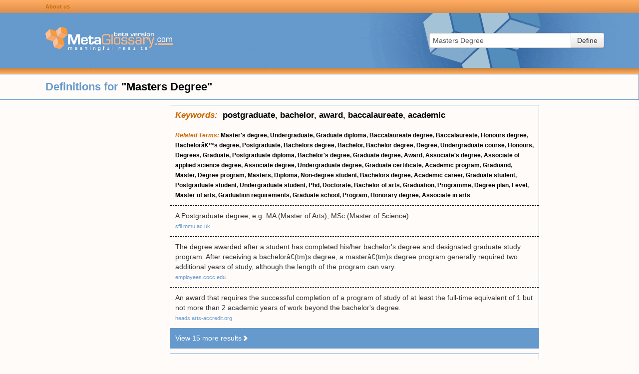

--- FILE ---
content_type: text/html; charset=UTF-8
request_url: https://www.metaglossary.com/define/masters+degree
body_size: 6300
content:

<!DOCTYPE html>
<html lang="en-US">
<head>
    <meta charset="UTF-8">
    <meta http-equiv="X-UA-Compatible" content="IE=edge">
    <meta name="viewport" content="width=device-width, initial-scale=1">
    <link rel="shortcut icon" href="/img/favicon.png" type="image/x-icon" />
        <title>Metaglossary.com - Definitions for &quot;{term}&quot;</title>

    <style>html{font-size:100%;-webkit-text-size-adjust:100%;-ms-text-size-adjust:100%}img{width:auto\9;height:auto;max-width:100%;vertical-align:middle;border:0;-ms-interpolation-mode:bicubic}button,input{margin:0;font-size:100%;vertical-align:middle}button,input{*overflow:visible;line-height:normal}button::-moz-focus-inner,input::-moz-focus-inner{padding:0;border:0}button{-webkit-appearance:button}body{margin:0;font-family:"Helvetica Neue",Helvetica,Arial,sans-serif;font-size:14px;line-height:20px;color:#333;background-color:#fff}a{color:#08c;text-decoration:none}.row{margin-left:-20px;*zoom:1}.row:before,.row:after{display:table;line-height:0;content:""}.row:after{clear:both}[class*="span"]{float:left;min-height:1px;margin-left:20px}.span3{width:220px}.offset1{margin-left:100px}.row-fluid{width:100%;*zoom:1}.row-fluid:before,.row-fluid:after{display:table;line-height:0;content:""}.row-fluid:after{clear:both}.row-fluid [class*="span"]{display:block;float:left;width:100%;min-height:30px;margin-left:2.127659574468085%;*margin-left:2.074468085106383%;-webkit-box-sizing:border-box;-moz-box-sizing:border-box;box-sizing:border-box}.row-fluid [class*="span"]:first-child{margin-left:0}.row-fluid .span3{width:23.404255319148934%;*width:23.351063829787233%}.row-fluid .offset1{margin-left:10.638297872340425%;*margin-left:10.53191489361702%}.row-fluid .offset1:first-child{margin-left:8.51063829787234%;*margin-left:8.404255319148938%}.container-fluid{padding-right:20px;padding-left:20px;*zoom:1}.container-fluid:before,.container-fluid:after{display:table;line-height:0;content:""}.container-fluid:after{clear:both}form{margin:0 0 20px}fieldset{padding:0;margin:0;border:0}input,button{font-size:14px;font-weight:400;line-height:20px}input,button{font-family:"Helvetica Neue",Helvetica,Arial,sans-serif}input[type="text"]{display:inline-block;height:20px;padding:4px 6px;margin-bottom:10px;font-size:14px;line-height:20px;color:#555;vertical-align:middle;-webkit-border-radius:4px;-moz-border-radius:4px;border-radius:4px}input{width:206px}input[type="text"]{background-color:#fff;border:1px solid #ccc;-webkit-box-shadow:inset 0 1px 1px rgba(0,0,0,.075);-moz-box-shadow:inset 0 1px 1px rgba(0,0,0,.075);box-shadow:inset 0 1px 1px rgba(0,0,0,.075)}input:-moz-placeholder{color:#999}input:-ms-input-placeholder{color:#999}input::-webkit-input-placeholder{color:#999}.input-xlarge{width:270px}input{margin-left:0}.input-append{display:inline-block;margin-bottom:10px;font-size:0;white-space:nowrap;vertical-align:middle}.input-append input{font-size:14px}.input-append input{position:relative;margin-bottom:0;*margin-left:0;vertical-align:top;-webkit-border-radius:0 4px 4px 0;-moz-border-radius:0 4px 4px 0;border-radius:0 4px 4px 0}.input-append .btn{vertical-align:top;-webkit-border-radius:0;-moz-border-radius:0;border-radius:0}.input-append input{-webkit-border-radius:4px 0 0 4px;-moz-border-radius:4px 0 0 4px;border-radius:4px 0 0 4px}.input-append .btn{margin-left:-1px}.input-append .btn:last-child{-webkit-border-radius:0 4px 4px 0;-moz-border-radius:0 4px 4px 0;border-radius:0 4px 4px 0}[class*=" icon-"]{display:inline-block;width:14px;height:14px;margin-top:1px;*margin-right:.3em;line-height:14px;vertical-align:text-top;background-image:url(/img/glyphicons-halflings.png);background-position:14px 14px;background-repeat:no-repeat}.icon-white{background-image:url(/img/glyphicons-halflings-white.png)}.icon-chevron-right{background-position:-456px -72px}.btn{display:inline-block;*display:inline;padding:4px 12px;margin-bottom:0;*margin-left:.3em;font-size:14px;line-height:20px;color:#333;text-align:center;text-shadow:0 1px 1px rgba(255,255,255,.75);vertical-align:middle;background-color:#f5f5f5;*background-color:#e6e6e6;background-image:-moz-linear-gradient(top,#fff,#e6e6e6);background-image:-webkit-gradient(linear,0 0,0 100%,from(#fff),to(#e6e6e6));background-image:-webkit-linear-gradient(top,#fff,#e6e6e6);background-image:-o-linear-gradient(top,#fff,#e6e6e6);background-image:linear-gradient(to bottom,#fff,#e6e6e6);background-repeat:repeat-x;border:1px solid #ccc;*border:0;border-color:#e6e6e6 #e6e6e6 #bfbfbf;border-color:rgba(0,0,0,.1) rgba(0,0,0,.1) rgba(0,0,0,.25);border-bottom-color:#b3b3b3;-webkit-border-radius:4px;-moz-border-radius:4px;border-radius:4px;filter:progid:DXImageTransform.Microsoft.gradient(startColorstr='#ffffffff',endColorstr='#ffe6e6e6',GradientType=0);filter:progid:DXImageTransform.Microsoft.gradient(enabled=false);*zoom:1;-webkit-box-shadow:inset 0 1px 0 rgba(255,255,255,.2),0 1px 2px rgba(0,0,0,.05);-moz-box-shadow:inset 0 1px 0 rgba(255,255,255,.2),0 1px 2px rgba(0,0,0,.05);box-shadow:inset 0 1px 0 rgba(255,255,255,.2),0 1px 2px rgba(0,0,0,.05)}button.btn{*padding-top:3px;*padding-bottom:3px}button.btn::-moz-focus-inner{padding:0;border:0}html,body{margin:0;padding:0;background-color:#FFFBF9}.hidden{display:none}.container-fluid{padding:0;margin:0}a{color:#69C}#page{min-height:100%;height:auto!important;height:100%;margin:0 auto -20px}#page .row-fluid{position:relative}#page .sidebar{margin-top:10px}#page .sidebar.sidebar-left{float:left;margin-left:20px;min-width:300px}@media (max-width:768px){#page .sidebar.sidebar-left{display:none}}#page .search-area-wrapper{height:110px;background:#69C url(/img/background-main.gif) no-repeat center center}#page .search-area-wrapper .search-area{float:right;display:block;margin:40px 70px 0 0}@media (max-width:768px){#page .search-area-wrapper .search-area{margin:0 auto;padding-left:30px;width:100%;float:left;box-sizing:border-box}#page .search-area-wrapper .search-area .input-xlarge{width:auto}}#page .search-area-wrapper .logo{margin-top:25px}.bar{display:block}.bar.top-bar{height:26px;line-height:24px;background:#ffac65;background:linear-gradient(180deg,#ffac65 0%,#f19e57 50%,#d98e4c 100%)}.bar.bottom-bar{height:12px;background:#c58340;background:linear-gradient(180deg,#c58340 0%,#ffad66 100%)}.bar .links{margin-left:80px}.bar .links a:link{color:#C60;text-decoration:none;font-size:11px;font-weight:700}@media (max-width:768px){.bar .links a:link{font-size:14px}}.results .header{font-size:22px;font-weight:700;line-height:50px;color:#69C;border:1px solid #69C}.results .header .definition-query b{color:#000}.clusters{margin-left:340px;margin-right:200px}@media (max-width:768px){.clusters{margin:0 auto}}.clusters .cluster{border:1px solid #69C;margin-top:10px}.clusters .cluster .keywords{padding:10px;font-size:17px;font-weight:700}.clusters .cluster .related-terms{padding:10px;font-weight:700;font-size:12px}@media (max-width:768px){.clusters .cluster .related-terms{font-size:14px}}.clusters .cluster .definitions .definition{padding:10px;border-top:1px dashed #000}.clusters .cluster .definitions a{font-size:11px;color:#69C}@media (max-width:768px){.clusters .cluster .definitions a{font-size:14px}}.clusters .cluster .more{padding:10px;background-color:#69C}.clusters .cluster .more a{color:#FFF}.clusters .cluster a{color:#000}.clusters .cluster b{color:#C60;font-style:italic}</style>

    <meta name="csrf-param" content="_csrf">
<meta name="csrf-token" content="xcfUbfN437EXOJ55l7BO1gIUgS66FCtVFfyGCpv8CrOpopcjnxrqwX1eyxbi2DmicXjyV8xtGjBDn-Jd9NE-9g==">

    <!-- Global site tag (gtag.js) - Google Analytics -->
    <script defer src="https://www.googletagmanager.com/gtag/js?id=UA-374737-1"></script>
    <script>
        window.dataLayer = window.dataLayer || [];
        function gtag(){dataLayer.push(arguments);}
        gtag('js', new Date());

        gtag('config', 'UA-374737-1');
    </script>

</head>

<body>

<div id="page" class="container-fluid">
    <div class="row-fluid header">
        <div class="row bar top-bar">
            <div class="links offset1"><a href="/about">About us</a></div>
        </div>

        <div class="row search-area-wrapper">
            <div class="logo offset1 span3"><a href="/"><img src="/img/logo-blue.gif" width="256" height="53"/></a></div>
            <div class="search-area">
                <form action="/site/define" method="post">
<input type="hidden" name="_csrf" value="xcfUbfN437EXOJ55l7BO1gIUgS66FCtVFfyGCpv8CrOpopcjnxrqwX1eyxbi2DmicXjyV8xtGjBDn-Jd9NE-9g==">                <input type="hidden" name="_csrf" value="xcfUbfN437EXOJ55l7BO1gIUgS66FCtVFfyGCpv8CrOpopcjnxrqwX1eyxbi2DmicXjyV8xtGjBDn-Jd9NE-9g==" />
                <fieldset>
                    <div class="input-append">
                        <input type="text" id="appendedInputButtons" class="input-xlarge" name="query" value="Masters Degree" placeholder="Enter term">                        <button type="submit" class="btn">Define</button>                    </div>
                </fieldset>
                </form>            </div>

        </div>
        <div class="row bar bottom-bar"></div>
    </div>

    <div class="row-fluid content">
        <div class="row-fluid results">
    <div class="row header">
        <div class="definition-query offset1">Definitions for <b>"Masters Degree"</b></div>
    </div>
</div>

<div class="row-fluid">
    <div class="sidebar sidebar-left">

                <!-- MG left -->
        <ins class="adsbygoogle"
             style="display:inline-block;width:300px;height:600px"
             data-ad-client="ca-pub-8212367340963307"
             data-ad-slot="3952848042"></ins>
        <script>
            (adsbygoogle = window.adsbygoogle || []).push({});
        </script>
        
    </div>
    <div class="clusters">

        
            
                <div class="cluster" id="cluster-835198">
                                        <div class="keywords"><b>Keywords:</b>&nbsp;
                                                                                                <a href="/define/postgraduate">postgraduate</a>,                                                 <a href="/define/bachelor">bachelor</a>,                                                 <a href="/define/award">award</a>,                                                 <a href="/define/baccalaureate">baccalaureate</a>,                                                 <a href="/define/academic">academic</a>                                            </div>
                    
                                    <div class="related-terms">
                                                
                        <b>Related Terms:</b>
                                                                                                                                                        <a href="/define/master%27s+degree">Master's degree</a>,                                                                                                                                                                                                                     <a href="/define/undergraduate">Undergraduate</a>,                                                                                                                                                                                                                     <a href="/define/graduate+diploma">Graduate diploma</a>,                                                                                                                                                                                                                     <a href="/define/baccalaureate+degree">Baccalaureate degree</a>,                                                                                                                                                                                                                     <a href="/define/baccalaureate">Baccalaureate</a>,                                                                                                                                                                                                                     <a href="/define/honours+degree">Honours degree</a>,                                                                                                                                                                                                                     <a href="/define/bachelor%C3%A2%E2%82%AC%E2%84%A2s+degree">Bachelorâ€™s degree</a>,                                                                                                                                                                                                                     <a href="/define/postgraduate">Postgraduate</a>,                                                                                                                                                                                                                     <a href="/define/bachelors+degree">Bachelors degree</a>,                                                                                                                                                                                                                     <a href="/define/bachelor">Bachelor</a>,                                                                                                                                                                                                                     <a href="/define/bachelor+degree">Bachelor degree</a>,                                                                                                                                                                                                                     <a href="/define/degree">Degree</a>,                                                                                                                                                                                                                     <a href="/define/undergraduate+course">Undergraduate course</a>,                                                                                                                                                                                                                     <a href="/define/honours">Honours</a>,                                                                                                                                                                                                                     <a href="/define/degrees">Degrees</a>,                                                                                                                                                                                                                     <a href="/define/graduate">Graduate</a>,                                                                                                                                                                                                                     <a href="/define/postgraduate+diploma">Postgraduate diploma</a>,                                                                                                                                                                                                                     <a href="/define/bachelor%27s+degree">Bachelor's degree</a>,                                                                                                                                                                                                                     <a href="/define/graduate+degree">Graduate degree</a>,                                                                                                                                                                                                                     <a href="/define/award">Award</a>,                                                                                                                                                                                                                     <a href="/define/associate%27s+degree">Associate's degree</a>,                                                                                                                                                                                                                     <a href="/define/associate+of+applied+science+degree">Associate of applied science degree</a>,                                                                                                                                                                                                                     <a href="/define/associate+degree">Associate degree</a>,                                                                                                                                                                                                                     <a href="/define/undergraduate+degree">Undergraduate degree</a>,                                                                                                                                                                                                                     <a href="/define/graduate+certificate">Graduate certificate</a>,                                                                                                                                                                                                                     <a href="/define/academic+program">Academic program</a>,                                                                                                                                                                                                                     <a href="/define/graduand">Graduand</a>,                                                                                                                                                                                                                     <a href="/define/master">Master</a>,                                                                                                                                                                                                                     <a href="/define/degree+program">Degree program</a>,                                                                                                                                                                                                                     <a href="/define/masters">Masters</a>,                                                                                                                                                                                                                     <a href="/define/diploma">Diploma</a>,                                                                                                                                                                                                                     <a href="/define/non-degree+student">Non-degree student</a>,                                                                                                                                                                                                                     <a href="/define/bachelors+degree">Bachelors degree</a>,                                                                                                                                                                                                                     <a href="/define/academic+career">Academic career</a>,                                                                                                                                                                                                                     <a href="/define/graduate+student">Graduate student</a>,                                                                                                                                                                                                                     <a href="/define/postgraduate+student">Postgraduate student</a>,                                                                                                                                                                                                                     <a href="/define/undergraduate+student">Undergraduate student</a>,                                                                                                                                                                                                                     <a href="/define/phd">Phd</a>,                                                                                                                                                                                                                     <a href="/define/doctorate">Doctorate</a>,                                                                                                                                                                                                                     <a href="/define/bachelor+of+arts">Bachelor of arts</a>,                                                                                                                                                                                                                     <a href="/define/graduation">Graduation</a>,                                                                                                                                                                                                                     <a href="/define/programme">Programme</a>,                                                                                                                                                                                                                     <a href="/define/degree+plan">Degree plan</a>,                                                                                                                                                                                                                     <a href="/define/level">Level</a>,                                                                                                                                                                                                                     <a href="/define/master+of+arts">Master of arts</a>,                                                                                                                                                                                                                     <a href="/define/graduation+requirements">Graduation requirements</a>,                                                                                                                                                                                                                     <a href="/define/graduate+school">Graduate school</a>,                                                                                                                                                                                                                     <a href="/define/program">Program</a>,                                                                                                                                                                                                                     <a href="/define/honorary+degree">Honorary degree</a>,                                                                                                                                                                                                                     <a href="/define/associate+in+arts">Associate in arts</a>                                                                                                        </div>
                    
                                        <div class="definitions" id="definitions-835198">
                                                
                                                    <div class="definitions-base">
                        
                        <div class="definition">
                            <div class="text">A Postgraduate degree, e.g. MA (Master of Arts), MSc (Master of Science)</div>
                                                            <div class="link"><a href="http://www.sfll.mmu.ac.uk">sfll.mmu.ac.uk</a></div>
                                                    </div>

                        
                                                
                        
                        <div class="definition">
                            <div class="text">The degree awarded after a student has completed his/her bachelor's degree and designated graduate study program. After receiving a bachelorâ€(tm)s degree, a masterâ€(tm)s degree program generally required two additional years of study, although the length of the program can vary.</div>
                                                            <div class="link"><a href="http://employees.cocc.edu">employees.cocc.edu</a></div>
                                                    </div>

                        
                                                
                        
                        <div class="definition">
                            <div class="text">An award that requires the successful completion of a program of study of at least the full-time equivalent of 1 but not more than 2 academic years of work beyond the bachelor's degree.</div>
                                                            <div class="link"><a href="http://heads.arts-accredit.org">heads.arts-accredit.org</a></div>
                                                    </div>

                        
                                                
                                                    </div><div class="definitions-more hidden">
                        
                        <div class="definition">
                            <div class="text">a graduate degree awarded to a student upon successful completion of a post-baccalaureate program</div>
                                                            <div class="link"><a href="http://online.mba4india.com">online.mba4india.com</a></div>
                                                    </div>

                        
                                                
                        
                        <div class="definition">
                            <div class="text">a graduate program involving specialized knowledge and study in one area and is awarded when the postgraduate has completed the course which can be for one or two years</div>
                                                            <div class="link"><a href="http://www.education-in1.com">education-in1.com</a></div>
                                                    </div>

                        
                                                
                        
                        <div class="definition">
                            <div class="text">a graduate program that involves specialized knowledge and concentrated study in one area and generally awarded for completion of a postgraduate course of one to two years in duration</div>
                                                            <div class="link"><a href="http://net-degree.com">net-degree.com</a></div>
                                                    </div>

                        
                                                
                        
                        <div class="definition">
                            <div class="text">an academic degree conferred by a college or university upon those who complete at least one year of prescribed study beyond the bachelor's degree</div>
                                                            <div class="link"><a href="http://www.college-finds.com">college-finds.com</a></div>
                                                    </div>

                        
                                                
                        
                        <div class="definition">
                            <div class="text">an academic degree generally awarded for completion of a postgraduate course of one to two years </div>
                                                            <div class="link"><a href="http://www.degreessite.com">degreessite.com</a></div>
                                                    </div>

                        
                                                
                        
                        <div class="definition">
                            <div class="text">an academic degree usually awarded for completion </div>
                                                            <div class="link"><a href="http://garren-scientific.com">garren-scientific.com</a></div>
                                                    </div>

                        
                                                
                        
                        <div class="definition">
                            <div class="text">an academic degree usuallyawarded for completion of a postgraduate course of one or two years induration</div>
                                                            <div class="link"><a href="http://anoca.org">anoca.org</a></div>
                                                    </div>

                        
                                                
                        
                        <div class="definition">
                            <div class="text">an (An award conferred by a college or university signifying that the recipient has satisfactorily completed a course of study </div>
                                                            <div class="link"><a href="http://www.mumsgraduate.com">mumsgraduate.com</a></div>
                                                    </div>

                        
                                                
                        
                        <div class="definition">
                            <div class="text">a post-baccalaureate degree</div>
                                                            <div class="link"><a href="http://www.utahmajors.org">utahmajors.org</a></div>
                                                    </div>

                        
                                                
                        
                        <div class="definition">
                            <div class="text">a terminal degree</div>
                                                            <div class="link"><a href="http://www.mcb.arizona.edu">mcb.arizona.edu</a></div>
                                                    </div>

                        
                                                
                        
                        <div class="definition">
                            <div class="text">a type of graduates degree, given after one to two years of additional study beyond the bachelors</div>
                                                            <div class="link"><a href="http://library.thinkquest.org">library.thinkquest.org</a></div>
                                                    </div>

                        
                                                
                        
                        <div class="definition">
                            <div class="text">A postgraduate award course in which students have to complete subjects worth 96 credit points. Masters degrees usually take one or two years of full-time study to complete (or longer if completed part-time). Non-award study Non-award study gives you the opportunity to undertake single subjects from UTS undergraduate and postgraduate degree programs. You study in the same classes as students completing UTS courses, but you are not enrolled in a degree program and the subjects you study don't go towards a degree from UTS.</div>
                                                            <div class="link"><a href="http://www.uts.edu.au">uts.edu.au</a></div>
                                                    </div>

                        
                                                
                        
                        <div class="definition">
                            <div class="text">The award designating the completion of an academic program requiring one to two years of full-time equivalent preparation beyond the bachelor's degree.</div>
                                                            <div class="link"><a href="http://www.uwsa.edu">uwsa.edu</a></div>
                                                    </div>

                        
                                                
                        
                        <div class="definition">
                            <div class="text">Provides a mastery or high-order overview of a releva nt field of study or area of professional practice. Medal A Faculty may recommend the award of a Medal to students qualified for an award, whose academic performance is judged outstanding within the requirements for the specified medal.</div>
                                                            <div class="link"><a href="http://www.bond.edu.au">bond.edu.au</a></div>
                                                    </div>

                        
                                                
                        
                        <div class="definition">
                            <div class="text">a qualification that builds on the knowledge and skills of a Bachelor degree, requires more demanding and intensive study and includes supervised research. (See Register for more details) Back to A-Z menu</div>
                                                            <div class="link"><a href="http://nzqa.govt.nz">nzqa.govt.nz</a></div>
                                                    </div>

                                                    </div>
                        
                                            </div>

                                        <div class="more">
                        <a href="#" class="view-more-results" data-cluster-id="835198">View 15 more results<i class="icon icon-white icon-chevron-right"></i></a>
                    </div>
                    
                                    </div>

            
                <div class="cluster" id="cluster-3233222">
                                        <div class="keywords"><b>Keywords:</b>&nbsp;
                                                                                                <a href="/define/prerequisite">prerequisite</a>,                                                 <a href="/define/admission">admission</a>,                                                 <a href="/define/doctoral">doctoral</a>,                                                 <a href="/define/specialist">specialist</a>,                                                 <a href="/define/nursing">nursing</a>                                            </div>
                    
                
                                        <div class="definitions" id="definitions-3233222">
                                                
                                                    <div class="definitions-base">
                        
                        <div class="definition">
                            <div class="text">a prerequisite for admission into a doctoral program in Nursing or other fields</div>
                                                            <div class="link"><a href="http://www.uta.edu">uta.edu</a></div>
                                                    </div>

                        
                                                
                        
                        <div class="definition">
                            <div class="text">a prerequisite for admission to any of the university's doctoral programmes</div>
                                                            <div class="link"><a href="http://www.uwc.ac.za">uwc.ac.za</a></div>
                                                    </div>

                        
                                                
                        
                        <div class="definition">
                            <div class="text">a prerequisite for admission to a specialist or doctoral program</div>
                                                            <div class="link"><a href="http://grad.arizona.edu">grad.arizona.edu</a></div>
                                                    </div>

                                                    </div>
                        
                                            </div>

                    
                                    </div>

            
                <div class="cluster" id="cluster-3233206">
                                        <div class="keywords"><b>Keywords:</b>&nbsp;
                                                                                                <a href="/define/decisive">decisive</a>,                                                 <a href="/define/plus">plus</a>,                                                 <a href="/define/aries">aries</a>,                                                 <a href="/define/proficient">proficient</a>,                                                 <a href="/define/background">background</a>                                            </div>
                    
                
                                        <div class="definitions" id="definitions-3233206">
                                                
                                                    <div class="definitions-base">
                        
                        <div class="definition">
                            <div class="text">a definite plus</div>
                                                            <div class="link"><a href="http://www.cpeo.org">cpeo.org</a></div>
                                                    </div>

                        
                                                
                        
                        <div class="definition">
                            <div class="text">a plus, and generally expected of Associates</div>
                                                            <div class="link"><a href="http://www.broadreachhealthcare.com">broadreachhealthcare.com</a></div>
                                                    </div>

                        
                                                
                        
                        <div class="definition">
                            <div class="text">a plus, an educational background from a top-rated technical university program will be a decisive asset</div>
                                                            <div class="link"><a href="http://jobs.financeasia.efinancialcareers.com">jobs.financeasia.efinancialcareers.com</a></div>
                                                    </div>

                        
                                                
                                                    </div><div class="definitions-more hidden">
                        
                        <div class="definition">
                            <div class="text">a plus as is being a proficient user of ARIES</div>
                                                            <div class="link"><a href="http://www.phdpetro.com">phdpetro.com</a></div>
                                                    </div>

                                                    </div>
                        
                                            </div>

                                        <div class="more">
                        <a href="#" class="view-more-results" data-cluster-id="3233206">View 1 more results<i class="icon icon-white icon-chevron-right"></i></a>
                    </div>
                    
                                    </div>

            
                <div class="cluster" id="cluster-3233217">
                                        <div class="keywords"><b>Keywords:</b>&nbsp;
                                                                                                <a href="/define/career">career</a>,                                                 <a href="/define/vocational">vocational</a>,                                                 <a href="/define/graduate">graduate</a>,                                                 <a href="/define/focused">focused</a>,                                                 <a href="/define/expertise">expertise</a>                                            </div>
                    
                
                                        <div class="definitions" id="definitions-3233217">
                                                
                                                    <div class="definitions-base">
                        
                        <div class="definition">
                            <div class="text">an important economic investment directed at developing your career</div>
                                                            <div class="link"><a href="http://webtest.psychology.bangor.ac.uk">webtest.psychology.bangor.ac.uk</a></div>
                                                    </div>

                        
                                                
                        
                        <div class="definition">
                            <div class="text">a specialized graduate program that will allow you to gain focused knowledge and vocational expertise in a specific career field</div>
                                                            <div class="link"><a href="http://www.bestcube.com">bestcube.com</a></div>
                                                    </div>

                                                    </div>
                        
                                            </div>

                    
                                    </div>

            
                <div class="cluster" id="cluster-3233225">
                                        <div class="keywords"><b>Keywords:</b>&nbsp;
                                                                                                <a href="/define/requisite">requisite</a>,                                                 <a href="/define/pre">pre</a>                                            </div>
                    
                
                                        <div class="definitions" id="definitions-3233225">
                                                
                                                    <div class="definitions-base">
                        
                        <div class="definition">
                            <div class="text">a pre-requisite</div>
                                                            <div class="link"><a href="http://www.sexologist.org">sexologist.org</a></div>
                                                    </div>

                                                    </div>
                        
                                            </div>

                    
                                    </div>

            
                <div class="cluster" id="cluster-3233226">
                                        <div class="keywords"><b>Keywords:</b>&nbsp;
                                                                                                <a href="/define/teacher">teacher</a>,                                                 <a href="/define/teaching">teaching</a>,                                                 <a href="/define/colleges">colleges</a>,                                                 <a href="/define/university">university</a>,                                                 <a href="/define/training">training</a>                                            </div>
                    
                
                                        <div class="definitions" id="definitions-3233226">
                                                
                                                    <div class="definitions-base">
                        
                        <div class="definition">
                            <div class="text">a requirement for teaching in higher education such as community colleges, university and teacher training</div>
                                                            <div class="link"><a href="http://free-esl.com">free-esl.com</a></div>
                                                    </div>

                                                    </div>
                        
                                            </div>

                    
                                    </div>

            
                <div class="cluster" id="cluster-3233215">
                                        <div class="keywords"><b>Keywords:</b>&nbsp;
                                                                                                <a href="/define/advantage">advantage</a>,                                                 <a href="/define/added">added</a>                                            </div>
                    
                
                                        <div class="definitions" id="definitions-3233215">
                                                
                                                    <div class="definitions-base">
                        
                        <div class="definition">
                            <div class="text">an added advantage</div>
                                                            <div class="link"><a href="http://www.pambazuka.org">pambazuka.org</a></div>
                                                    </div>

                                                    </div>
                        
                                            </div>

                    
                                    </div>

            
        
    </div>
    <div class="sidebar sidebar-right">
                <!-- MG right -->
        <ins class="adsbygoogle"
             style="display:inline-block;width:160px;height:600px"
             data-ad-client="ca-pub-8212367340963307"
             data-ad-slot="8383047645"></ins>
        <script>
            (adsbygoogle = window.adsbygoogle || []).push({});
        </script>
            </div>
</div>

<script defer src="//pagead2.googlesyndication.com/pagead/js/adsbygoogle.js"></script>
    </div>

    <div class="push"></div>
</div>

<footer>
    <div class="credits">&copy; <img src="/img/logo-small.gif" width="137" height="19" /> All Rights Reserved - Patent Pending&nbsp;|&nbsp;<a href="http://seraphconsulting.net/">Another site by Seraph</a></div>
    <div class="links">
        <a href="#">Privacy statement</a>&nbsp;|&nbsp;<a href="#">Terms of use</a>
    </div>
</footer>

<script src="/../js/app.js" defer="defer"></script>
<link href="/css/bootstrap.min.css" rel="preload" as="style" onload="this.rel='stylesheet'">
<noscript><link rel="stylesheet" href="/css/bootstrap.min.css"></noscript>

<link href="/css/app.css" rel="preload" as="style" onload="this.rel='stylesheet'">
<noscript><link rel="stylesheet" href="/css/app.css"></noscript>

</body>
</html>


--- FILE ---
content_type: text/html; charset=utf-8
request_url: https://www.google.com/recaptcha/api2/aframe
body_size: 268
content:
<!DOCTYPE HTML><html><head><meta http-equiv="content-type" content="text/html; charset=UTF-8"></head><body><script nonce="2fmFG1vx6ARRDjAJ8A_kxQ">/** Anti-fraud and anti-abuse applications only. See google.com/recaptcha */ try{var clients={'sodar':'https://pagead2.googlesyndication.com/pagead/sodar?'};window.addEventListener("message",function(a){try{if(a.source===window.parent){var b=JSON.parse(a.data);var c=clients[b['id']];if(c){var d=document.createElement('img');d.src=c+b['params']+'&rc='+(localStorage.getItem("rc::a")?sessionStorage.getItem("rc::b"):"");window.document.body.appendChild(d);sessionStorage.setItem("rc::e",parseInt(sessionStorage.getItem("rc::e")||0)+1);localStorage.setItem("rc::h",'1769069960601');}}}catch(b){}});window.parent.postMessage("_grecaptcha_ready", "*");}catch(b){}</script></body></html>